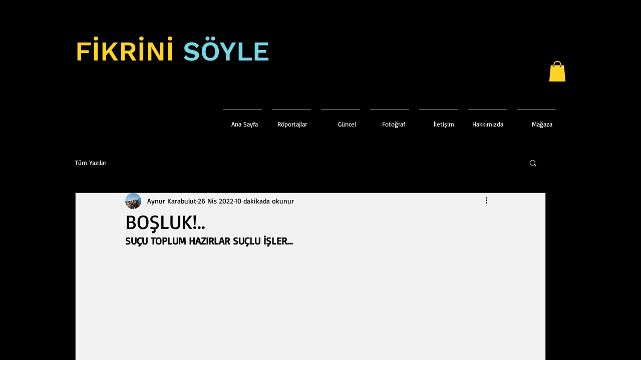

--- FILE ---
content_type: text/html; charset=utf-8
request_url: https://www.google.com/recaptcha/api2/aframe
body_size: 265
content:
<!DOCTYPE HTML><html><head><meta http-equiv="content-type" content="text/html; charset=UTF-8"></head><body><script nonce="hr_v2Qsw06raqEDu_WuDeA">/** Anti-fraud and anti-abuse applications only. See google.com/recaptcha */ try{var clients={'sodar':'https://pagead2.googlesyndication.com/pagead/sodar?'};window.addEventListener("message",function(a){try{if(a.source===window.parent){var b=JSON.parse(a.data);var c=clients[b['id']];if(c){var d=document.createElement('img');d.src=c+b['params']+'&rc='+(localStorage.getItem("rc::a")?sessionStorage.getItem("rc::b"):"");window.document.body.appendChild(d);sessionStorage.setItem("rc::e",parseInt(sessionStorage.getItem("rc::e")||0)+1);localStorage.setItem("rc::h",'1768977953263');}}}catch(b){}});window.parent.postMessage("_grecaptcha_ready", "*");}catch(b){}</script></body></html>